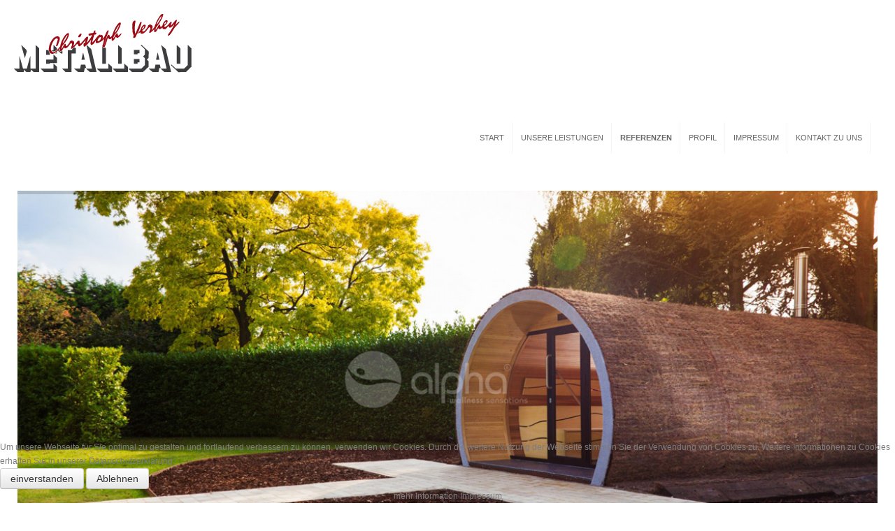

--- FILE ---
content_type: text/html; charset=utf-8
request_url: https://www.schlosserei.de/referenzen/garagen
body_size: 8082
content:
<!doctype html>
<html xml:lang="de-de" lang="de-de" >

<head>
<script type="text/javascript">  (function(){ function blockCookies(disableCookies, disableLocal, disableSession){ if(disableCookies == 1){ if(!document.__defineGetter__){ Object.defineProperty(document, 'cookie',{ get: function(){ return ''; }, set: function(){ return true;} }); }else{ var oldSetter = document.__lookupSetter__('cookie'); if(oldSetter) { Object.defineProperty(document, 'cookie', { get: function(){ return ''; }, set: function(v){ if(v.match(/reDimCookieHint\=/) || v.match(/c3c13e5d541381760c850b770fe9b512\=/)) { oldSetter.call(document, v); } return true; } }); } } var cookies = document.cookie.split(';'); for (var i = 0; i < cookies.length; i++) { var cookie = cookies[i]; var pos = cookie.indexOf('='); var name = ''; if(pos > -1){ name = cookie.substr(0, pos); }else{ name = cookie; } if(name.match(/reDimCookieHint/)) { document.cookie = name + '=; expires=Thu, 01 Jan 1970 00:00:00 GMT'; } } } if(disableLocal == 1){ window.localStorage.clear(); window.localStorage.__proto__ = Object.create(window.Storage.prototype); window.localStorage.__proto__.setItem = function(){ return undefined; }; } if(disableSession == 1){ window.sessionStorage.clear(); window.sessionStorage.__proto__ = Object.create(window.Storage.prototype); window.sessionStorage.__proto__.setItem = function(){ return undefined; }; } } blockCookies(1,1,1); }()); </script>


		<meta name="viewport" content="width=device-width, initial-scale=1.0">
	    <base href="https://www.schlosserei.de/referenzen/garagen" />
	<meta http-equiv="content-type" content="text/html; charset=utf-8" />
	<meta name="keywords" content="Metallbau, Verhey, Emmerich, Niederrhein, Türen, Tore, Geländer, Zäune, Garagen, Garagentore, Vordächer,Kleinlagerhalle, Edelstahl, Sonderkonstruktionen " />
	<meta name="rights" content="Metallbau Christoph Verhey " />
	<meta name="description" content="Metallbau Christoph Verhey Emmerich am Rhein" />
	<meta name="generator" content="MYOB" />
	<title>Garagen und Garagentore - Schlosserei.de Metallbau Verhey Emmerich</title>
	<link href="/templates/rt_afterburner2/favicon.ico" rel="shortcut icon" type="image/vnd.microsoft.icon" />
	<link href="https://www.schlosserei.de/media/com_unitegallery/assets/unitegallery-plugin/css/unite-gallery.css" rel="stylesheet" type="text/css" />
	<link href="/media/plg_system_jcemediabox/css/jcemediabox.min.css?7d30aa8b30a57b85d658fcd54426884a" rel="stylesheet" type="text/css" />
	<link href="/templates/rt_afterburner2/css-compiled/menu-6c25ff0b6d0ef591a083634c0ab75179.css" rel="stylesheet" type="text/css" />
	<link href="/templates/rt_afterburner2/css-compiled/menu-responsive-6c25ff0b6d0ef591a083634c0ab75179.css" rel="stylesheet" type="text/css" />
	<link href="/libraries/gantry/css/grid-responsive.css" rel="stylesheet" type="text/css" />
	<link href="/templates/rt_afterburner2/css-compiled/bootstrap.css" rel="stylesheet" type="text/css" />
	<link href="/templates/rt_afterburner2/css-compiled/master-11ad5779fc9942a23f1e6856aa06cd67.css" rel="stylesheet" type="text/css" />
	<link href="/templates/rt_afterburner2/css-compiled/mediaqueries.css" rel="stylesheet" type="text/css" />
	<link href="https://www.schlosserei.de/media/com_uniterevolution2/assets/rs-plugin/css/settings.css" rel="stylesheet" type="text/css" />
	<link href="https://www.schlosserei.de/index.php?option=com_uniterevolution2&amp;action=getcaptions" rel="stylesheet" type="text/css" />
	<link href="https://www.schlosserei.de/media/com_uniterevolution2/assets/rs-plugin/css/static-captions.css" rel="stylesheet" type="text/css" />
	<link href="/plugins/system/cookiehint/css/black.css?f8751e8374083a5ca76e2a4e36e4b312" rel="stylesheet" type="text/css" />
	<style type="text/css">
#rt-logo {background: url(/images/_system/logo.png) 50% 0 no-repeat !important;}
#rt-logo {width: 260px;height: 89px;}
#redim-cookiehint-bottom {position: fixed; z-index: 99999; left: 0px; right: 0px; bottom: 0px; top: auto !important;}
	</style>
	<script type="application/json" class="joomla-script-options new">{"csrf.token":"a6fab4dbc06176d044bb628d13dc6200","system.paths":{"root":"","base":""}}</script>
	<script src="/media/jui/js/jquery.min.js?f8751e8374083a5ca76e2a4e36e4b312" type="text/javascript"></script>
	<script src="/media/jui/js/jquery-noconflict.js?f8751e8374083a5ca76e2a4e36e4b312" type="text/javascript"></script>
	<script src="/media/jui/js/jquery-migrate.min.js?f8751e8374083a5ca76e2a4e36e4b312" type="text/javascript"></script>
	<script src="/media/system/js/caption.js?f8751e8374083a5ca76e2a4e36e4b312" type="text/javascript"></script>
	<script src="/media/plg_system_jcemediabox/js/jcemediabox.min.js?7d30aa8b30a57b85d658fcd54426884a" type="text/javascript"></script>
	<script src="/media/system/js/mootools-core.js?f8751e8374083a5ca76e2a4e36e4b312" type="text/javascript"></script>
	<script src="/media/system/js/core.js?f8751e8374083a5ca76e2a4e36e4b312" type="text/javascript"></script>
	<script src="/media/system/js/mootools-more.js?f8751e8374083a5ca76e2a4e36e4b312" type="text/javascript"></script>
	<script src="/libraries/gantry/js/browser-engines.js" type="text/javascript"></script>
	<script src="/templates/rt_afterburner2/js/rokmediaqueries.js" type="text/javascript"></script>
	<script src="/modules/mod_roknavmenu/themes/default/js/rokmediaqueries.js" type="text/javascript"></script>
	<script src="/modules/mod_roknavmenu/themes/default/js/responsive.js" type="text/javascript"></script>
	<script src="/modules/mod_roknavmenu/themes/default/js/responsive-selectbox.js" type="text/javascript"></script>
	<script src="https://www.schlosserei.de/media/com_uniterevolution2/assets/rs-plugin/js/jquery.themepunch.tools.min.js" type="text/javascript"></script>
	<script src="https://www.schlosserei.de/media/com_uniterevolution2/assets/rs-plugin/js/jquery.themepunch.revolution.min.js" type="text/javascript"></script>
	<script type="text/javascript">
jQuery(window).on('load',  function() {
				new JCaption('img.caption');
			});jQuery(document).ready(function(){WfMediabox.init({"base":"\/","theme":"standard","width":"","height":"","lightbox":0,"shadowbox":0,"icons":1,"overlay":1,"overlay_opacity":0.8,"overlay_color":"#000000","transition_speed":500,"close":2,"labels":{"close":"PLG_SYSTEM_JCEMEDIABOX_LABEL_CLOSE","next":"PLG_SYSTEM_JCEMEDIABOX_LABEL_NEXT","previous":"PLG_SYSTEM_JCEMEDIABOX_LABEL_PREVIOUS","cancel":"PLG_SYSTEM_JCEMEDIABOX_LABEL_CANCEL","numbers":"PLG_SYSTEM_JCEMEDIABOX_LABEL_NUMBERS","numbers_count":"PLG_SYSTEM_JCEMEDIABOX_LABEL_NUMBERS_COUNT","download":"PLG_SYSTEM_JCEMEDIABOX_LABEL_DOWNLOAD"},"swipe":true,"expand_on_click":true});});		(function(i,s,o,g,r,a,m){i['GoogleAnalyticsObject']=r;i[r]=i[r]||function(){
		(i[r].q=i[r].q||[]).push(arguments)},i[r].l=1*new Date();a=s.createElement(o),
		m=s.getElementsByTagName(o)[0];a.async=1;a.src=g;m.parentNode.insertBefore(a,m)
		})(window,document,'script','//www.google-analytics.com/analytics.js','__gaTracker');
		__gaTracker('create', '', 'auto');
		__gaTracker('send', 'pageview');
	(function() {  if (typeof gtag !== 'undefined') {       gtag('consent', 'denied', {         'ad_storage': 'denied',         'ad_user_data': 'denied',         'ad_personalization': 'denied',         'functionality_storage': 'denied',         'personalization_storage': 'denied',         'security_storage': 'denied',         'analytics_storage': 'denied'       });     } })();	var gaProperty = 'UA-74251418-1';
    				var disableStr = 'ga-disable-' + gaProperty;
    				if (document.cookie.indexOf(disableStr + '=true') > -1) {
    					window[disableStr] = true;
    				}
    				function gaOptout() {
    					document.cookie = disableStr + '=true; expires=Thu, 31 Dec 2099 23:59:59 UTC; path=/';
    					window[disableStr] = true;
    					alert('Das Tracking durch Google Analytics wurde in Ihrem Browser für diese Webseite deaktiviert.');
    				}</script><script>
    						window.ga=window.ga||function(){(ga.q=ga.q||[]).push(arguments)};ga.l=+new Date;
    						ga('create', 'UA-74251418-1', 'auto');
    						ga('set', 'anonymizeIp', true);
    						ga('send', 'pageview');
    						</script>
    						<script async src='https://www.google-analytics.com/analytics.js'>
	</script>
    
    <link rel="stylesheet" href="/templates/rt_afterburner2/_metallbau.css">
    
</head>
<body  class="logo-type-custom headerstyle-light menustyle-light footerstyle-light font-family-helvetica font-size-is-small menu-type-dropdownmenu menu-dropdownmenu-position-top-b layout-mode-responsive col12">
        <header id="rt-top-surround">
				<div id="rt-top" >
			<div class="rt-container">
				<div class="rt-grid-4 rt-alpha">
            <div class="rt-block logo-block">
            <a href="/" id="rt-logo"></a>
			<span id="rt-logo-accent"></span>
        </div>
        
</div>
<div class="rt-grid-8 rt-omega">
    	<div class="rt-block menu-block">
		<div class="gf-menu-device-container"></div>
<ul class="gf-menu l1 " >
                    <li class="item101" >

            <a class="item" href="/"  >
                Start            </a>

             
        </li>
                            <li class="item115 parent" >

            <a class="item" href="/leistungen"  >
                Unsere Leistungen            </a>

            			<div class="dropdown "  style="width:275px;">
				<div class="column">
					<ul class="level2">
											        <li class="item150" >

            <a class="item" href="/leistungen/garagen-und-garagentore"  >
                Garagen und Garagentore            </a>

             
        </li>
        											        <li class="item572" >

            <a class="item" href="/leistungen/exklusive-outdoor-saunen"  >
                Exklusive Outdoor Saunen            </a>

             
        </li>
        											        <li class="item144" >

            <a class="item" href="/leistungen/tueren-und-tore"  >
                Türen und Tore            </a>

             
        </li>
        											        <li class="item145" >

            <a class="item" href="/leistungen/garten-und-geraetehaeuser"  >
                Garten- und Gerätehäuser            </a>

             
        </li>
        											        <li class="item146" >

            <a class="item" href="/leistungen/gelaender-und-zaeune"  >
                Geländer und Zäune            </a>

             
        </li>
        											        <li class="item175" >

            <a class="item" href="/leistungen/gelaender-beispiele"  >
                Geländer / Beispiele            </a>

             
        </li>
        											        <li class="item147" >

            <a class="item" href="/leistungen/vordaecher"  >
                Vordächer            </a>

             
        </li>
        											        <li class="item149" >

            <a class="item" href="/leistungen/kleinlagerhallen-und-grossgaragen"  >
                Kleinlagerhallen und Großgaragen            </a>

             
        </li>
        											        <li class="item148" >

            <a class="item" href="/leistungen/edelstahl"  >
                Edelstahl            </a>

             
        </li>
        										</ul>
				</div>
			</div>
             
        </li>
                            <li class="item103 parent active" >

            <a class="item" href="/referenzen"  >
                Referenzen            </a>

            			<div class="dropdown "  style="width:180px;">
				<div class="column">
					<ul class="level2">
											        <li class="item163 active last" >

            <a class="item" href="/referenzen/garagen"  >
                Garagen und Garagentore            </a>

             
        </li>
        											        <li class="item165" >

            <a class="item" href="/referenzen/sonderanfertigungen"  >
                Sonderanfertigungen            </a>

             
        </li>
        											        <li class="item164" >

            <a class="item" href="/referenzen/gelaender"  >
                Geländer            </a>

             
        </li>
        											        <li class="item166" >

            <a class="item" href="/referenzen/zaun-und-toranlagen"  >
                Zaun und Toranlagen            </a>

             
        </li>
        										</ul>
				</div>
			</div>
             
        </li>
                            <li class="item105" >

            <a class="item" href="/profil"  >
                Profil            </a>

             
        </li>
                            <li class="item141 parent" >

            <a class="item" href="/impressum"  >
                Impressum            </a>

            			<div class="dropdown "  style="width:180px;">
				<div class="column">
					<ul class="level2">
											        <li class="item142" >

            <a class="item" href="/impressum/haftungsausschluss"  >
                Haftungsausschluss            </a>

             
        </li>
        											        <li class="item143" >

            <a class="item" href="/impressum/datenschutz"  >
                Datenschutz            </a>

             
        </li>
        										</ul>
				</div>
			</div>
             
        </li>
                            <li class="item110" >

            <a class="item" href="/kontakt"  >
                Kontakt zu uns            </a>

             
        </li>
            </ul>		<div class="clear"></div>
	</div>
	
</div>
				<div class="clear"></div>
			</div>
		</div>
						<div id="rt-header">
			<div class="rt-container">
				<div class="rt-grid-12 rt-alpha rt-omega">
               <div class="rt-block ">
           	<div class="module-surround">
	           		                	<div class="module-content">
	                		<!-- START REVOLUTION SLIDER 5.0.17 fullwidth mode -->

<div id="rev_slider_2_1_wrapper" class="rev_slider_wrapper fullwidthbanner-container" style="margin:0px auto;background-color:#ffffff;padding:0px;margin-top:0px;margin-bottom:0px;max-height:450px;">
	<div id="rev_slider_2_1" class="rev_slider fullwidthabanner" style="display:none;max-height:450px;height:450px;">
<ul>	<!-- SLIDE  1-->
	<li data-transition="random" data-slotamount="7" data-thumb="https://www.schlosserei.de/images/_slider/sauna2.jpg"  data-saveperformance="off"  data-title="Slide">
		<!-- MAIN IMAGE -->
		<img src="https://www.schlosserei.de/images/_slider/sauna2.jpg"  alt="sauna2"  data-bgposition="center top" data-bgfit="cover" data-bgrepeat="no-repeat">
		<!-- LAYERS -->
	</li>
	<!-- SLIDE  2-->
	<li data-transition="random" data-slotamount="7" data-thumb="https://www.schlosserei.de/images/_slider/_sub/sub-01.jpg"  data-saveperformance="off"  data-title="Slide">
		<!-- MAIN IMAGE -->
		<img src="https://www.schlosserei.de/images/_slider/_sub/sub-01.jpg"  alt="sub-01"  data-bgposition="center top" data-bgfit="cover" data-bgrepeat="no-repeat">
		<!-- LAYERS -->
	</li>
	<!-- SLIDE  3-->
	<li data-transition="random" data-slotamount="7" data-thumb="https://www.schlosserei.de/images/_slider/sauna1.jpg"  data-saveperformance="off"  data-title="Slide">
		<!-- MAIN IMAGE -->
		<img src="https://www.schlosserei.de/images/_slider/sauna1.jpg"  alt="sauna1"  data-bgposition="center top" data-bgfit="cover" data-bgrepeat="no-repeat">
		<!-- LAYERS -->
	</li>
	<!-- SLIDE  4-->
	<li data-transition="random" data-slotamount="7" data-thumb="https://www.schlosserei.de/images/_slider/_sub/sub-02.jpg"  data-saveperformance="off"  data-title="Slide">
		<!-- MAIN IMAGE -->
		<img src="https://www.schlosserei.de/images/_slider/_sub/sub-02.jpg"  alt="sub-02"  data-bgposition="center top" data-bgfit="cover" data-bgrepeat="no-repeat">
		<!-- LAYERS -->
	</li>
	<!-- SLIDE  5-->
	<li data-transition="random" data-slotamount="7" data-thumb="https://www.schlosserei.de/images/_slider/_sub/sub-03.jpg"  data-saveperformance="off"  data-title="Slide">
		<!-- MAIN IMAGE -->
		<img src="https://www.schlosserei.de/images/_slider/_sub/sub-03.jpg"  alt="sub-03"  data-bgposition="center top" data-bgfit="cover" data-bgrepeat="no-repeat">
		<!-- LAYERS -->
	</li>
	<!-- SLIDE  6-->
	<li data-transition="random" data-slotamount="7" data-thumb="https://www.schlosserei.de/images/_slider/_sub/sub-04.jpg"  data-saveperformance="off"  data-title="Slide">
		<!-- MAIN IMAGE -->
		<img src="https://www.schlosserei.de/images/_slider/_sub/sub-04.jpg"  alt="sub-04"  data-bgposition="center top" data-bgfit="cover" data-bgrepeat="no-repeat">
		<!-- LAYERS -->
	</li>
</ul>
<div class="tp-bannertimer"></div>	</div>
			
			<script type="text/javascript">

					
				/******************************************
					-	PREPARE PLACEHOLDER FOR SLIDER	-
				******************************************/
								
				 
						var setREVStartSize = function() {
							var	tpopt = new Object(); 
								tpopt.startwidth = 1200;
								tpopt.startheight = 450;
								tpopt.container = jQuery('#rev_slider_2_1');
								tpopt.fullScreen = "off";
								tpopt.forceFullWidth="off";

							tpopt.container.closest(".rev_slider_wrapper").css({height:tpopt.container.height()});tpopt.width=parseInt(tpopt.container.width(),0);tpopt.height=parseInt(tpopt.container.height(),0);tpopt.bw=tpopt.width/tpopt.startwidth;tpopt.bh=tpopt.height/tpopt.startheight;if(tpopt.bh>tpopt.bw)tpopt.bh=tpopt.bw;if(tpopt.bh<tpopt.bw)tpopt.bw=tpopt.bh;if(tpopt.bw<tpopt.bh)tpopt.bh=tpopt.bw;if(tpopt.bh>1){tpopt.bw=1;tpopt.bh=1}if(tpopt.bw>1){tpopt.bw=1;tpopt.bh=1}tpopt.height=Math.round(tpopt.startheight*(tpopt.width/tpopt.startwidth));if(tpopt.height>tpopt.startheight&&tpopt.autoHeight!="on")tpopt.height=tpopt.startheight;if(tpopt.fullScreen=="on"){tpopt.height=tpopt.bw*tpopt.startheight;var cow=tpopt.container.parent().width();var coh=jQuery(window).height();if(tpopt.fullScreenOffsetContainer!=undefined){try{var offcontainers=tpopt.fullScreenOffsetContainer.split(",");jQuery.each(offcontainers,function(e,t){coh=coh-jQuery(t).outerHeight(true);if(coh<tpopt.minFullScreenHeight)coh=tpopt.minFullScreenHeight})}catch(e){}}tpopt.container.parent().height(coh);tpopt.container.height(coh);tpopt.container.closest(".rev_slider_wrapper").height(coh);tpopt.container.closest(".forcefullwidth_wrapper_tp_banner").find(".tp-fullwidth-forcer").height(coh);tpopt.container.css({height:"100%"});tpopt.height=coh;}else{tpopt.container.height(tpopt.height);tpopt.container.closest(".rev_slider_wrapper").height(tpopt.height);tpopt.container.closest(".forcefullwidth_wrapper_tp_banner").find(".tp-fullwidth-forcer").height(tpopt.height);}
						};
						
						/* CALL PLACEHOLDER */
						setREVStartSize();
								
				
				var tpj=jQuery;				
				tpj.noConflict();				
				var revapi2;
				
				
				
				tpj(document).ready(function() {
				
					
								
				if(tpj('#rev_slider_2_1').revolution == undefined){
					revslider_showDoubleJqueryError('#rev_slider_2_1');
				}else{
				   revapi2 = tpj('#rev_slider_2_1').show().revolution(
					{
											
						dottedOverlay:"none",
						delay:9000,
						startwidth:1200,
						startheight:450,
						hideThumbs:200,
						
						thumbWidth:100,
						thumbHeight:50,
						thumbAmount:5,
													
						simplifyAll:"off",						
						navigationType:"none",
						navigationArrows:"solo",
						navigationStyle:"preview1",						
						touchenabled:"on",
						onHoverStop:"on",						
						nextSlideOnWindowFocus:"off",
						
						swipe_threshold: 75,
						swipe_min_touches: 1,
						drag_block_vertical: false,
																		
																		
						keyboardNavigation:"off",
						
						navigationHAlign:"center",
						navigationVAlign:"bottom",
						navigationHOffset:0,
						navigationVOffset:20,

						soloArrowLeftHalign:"left",
						soloArrowLeftValign:"center",
						soloArrowLeftHOffset:20,
						soloArrowLeftVOffset:0,

						soloArrowRightHalign:"right",
						soloArrowRightValign:"center",
						soloArrowRightHOffset:20,
						soloArrowRightVOffset:0,
								
						shadow:3,
						fullWidth:"on",
						fullScreen:"off",

												spinner:"spinner0",
																		
						stopLoop:"off",
						stopAfterLoops:-1,
						stopAtSlide:-1,

						shuffle:"off",
						
						autoHeight:"off",						
						forceFullWidth:"off",						
												
												
												
						hideThumbsOnMobile:"off",
						hideNavDelayOnMobile:1500,
						hideBulletsOnMobile:"off",
						hideArrowsOnMobile:"off",
						hideThumbsUnderResolution:0,
						
												hideSliderAtLimit:0,
						hideCaptionAtLimit:0,
						hideAllCaptionAtLilmit:0,
						startWithSlide:0,
						isJoomla: true
					});
					
					
					
									}					
				});	/*ready*/
									
			</script>
			</div>
<!-- END REVOLUTION SLIDER -->		                	</div>
                	</div>
           </div>
	
</div>
				<div class="clear"></div>
			</div>
		</div>
			</header>
	
		
	<div id="rt-mainbody-surround">
		<div class="rt-container">			
			    			          
<div id="rt-main" class="mb8-sa4">
                <div class="rt-container">
                    <div class="rt-grid-8 ">
                                                						<div class="rt-block">
	                        <div id="rt-mainbody">
								<div class="component-content">
	                            	<article class="item-page" itemscope itemtype="http://schema.org/Article">
<meta itemprop="inLanguage" content="de-DE" />
	<h2 itemprop="name">
					Referenzen | Garagen und Garagentore					</h2>
	







<div itemprop="articleBody">
	<p>		<div class="moduletable">
						
					

					<!-- START UNITE GALLERY 1.7.46b1 -->
					
				
 <script type='text/javascript' src='https://www.schlosserei.de/media/com_unitegallery/assets/unitegallery-plugin/js/unitegallery.min.js'></script><script type='text/javascript' src='https://www.schlosserei.de/media/com_unitegallery/assets/unitegallery-plugin/themes/tiles/ug-theme-tiles.js'></script>
			<div id='unitegallery_3_1' class='unite-gallery' style='margin:0px auto;'>
				

						<img alt="garage_01"
						     src="/" data-image="https://www.schlosserei.de/images/_galerien/Garagen/garage_01.jpg"
						     data-thumb="https://www.schlosserei.de/images/_galerien/Garagen/unitegallery_thumbs/garage_01_300x100000.jpg"
						     title=""
						     style="display:none">

						<img alt="garage_02"
						     src="/" data-image="https://www.schlosserei.de/images/_galerien/Garagen/garage_02.jpg"
						     data-thumb="https://www.schlosserei.de/images/_galerien/Garagen/unitegallery_thumbs/garage_02_300x100000.jpg"
						     title=""
						     style="display:none">

						<img alt="garage_03"
						     src="/" data-image="https://www.schlosserei.de/images/_galerien/Garagen/garage_03.jpg"
						     data-thumb="https://www.schlosserei.de/images/_galerien/Garagen/unitegallery_thumbs/garage_03_300x100000.jpg"
						     title=""
						     style="display:none">

						<img alt="garage_04"
						     src="/" data-image="https://www.schlosserei.de/images/_galerien/Garagen/garage_04.jpg"
						     data-thumb="https://www.schlosserei.de/images/_galerien/Garagen/unitegallery_thumbs/garage_04_300x100000.jpg"
						     title=""
						     style="display:none">

						<img alt="garage_05"
						     src="/" data-image="https://www.schlosserei.de/images/_galerien/Garagen/garage_05.jpg"
						     data-thumb="https://www.schlosserei.de/images/_galerien/Garagen/unitegallery_thumbs/garage_05_300x100000.jpg"
						     title=""
						     style="display:none">

						<img alt="garage_06"
						     src="/" data-image="https://www.schlosserei.de/images/_galerien/Garagen/garage_06.jpg"
						     data-thumb="https://www.schlosserei.de/images/_galerien/Garagen/unitegallery_thumbs/garage_06_300x100000.jpg"
						     title=""
						     style="display:none">
			</div>

			<script type='text/javascript'>
				window.onload = function(e) {
					if(typeof ugCheckForErrors == "undefined"){
						document.getElementById("unitegallery_3_1").innerHTML = "<span style='color:red'>Unite Gallery Error - gallery js and css files not included</span>";}
					else{ ugCheckForErrors("unitegallery_3_1", "jquery");}
				};
				var ugapi1;
				jQuery(document).ready(function(){
					var objUGParams = {
						gallery_theme:"tiles",
								gallery_width:"750",
								tile_enable_background:false,
								tile_videoplay_icon_always_on:"false",
								lightbox_show_textpanel:false,
								lightbox_type:"compact"

					};
					if(ugCheckForErrors('#unitegallery_3_1', 'cms'))
						ugapi1 = jQuery('#unitegallery_3_1').unitegallery(objUGParams);
				});
			</script>

			<!-- END UNITEGALLERY -->			</div>
	&nbsp;</p>
<p><a href="/kontakt">Fragen Sie uns</a>, wir beraten Sie gerne und helfen Ihnen weiter.</p> </div>



	</article>



								</div>
	                        </div>
						</div>
                                                                    </div>
                                <div class="rt-grid-4 ">
                <div id="rt-sidebar-a">
                               <div class="rt-block hidden-phone">
           	<div class="module-surround">
	           				<div class="module-title">
	                		<h2 class="title">Im Überblick</h2>
			</div>
	                		                	<div class="module-content">
	                		<ul class="nav menu mod-list">
<li class="item-163 current active"><a href="/referenzen/garagen" >Garagen und Garagentore</a></li><li class="item-165"><a href="/referenzen/sonderanfertigungen" >Sonderanfertigungen</a></li><li class="item-164"><a href="/referenzen/gelaender" >Geländer</a></li><li class="item-166"><a href="/referenzen/zaun-und-toranlagen" >Zaun und Toranlagen</a></li></ul>
	                	</div>
                	</div>
           </div>
	           <div class="rt-block ">
           	<div class="module-surround">
	           				<div class="module-title">
	                		<h2 class="title">Downloads</h2>
			</div>
	                		                	<div class="module-content">
	                		

<div class="custom"  >
	<p>&raquo; <a href="/images/pdf-downloads/5055_novoferm_schwingtor_broschure_2015_ansicht.pdf" target="_blank">Garagen-Schwingtore, Antriebe &amp; Zubeh&ouml;r</a><br />&raquo; <a href="/images/pdf-downloads/5411_novoferm_antriebs_broschuere_08_2015_ansicht.pdf" target="_blank">Antriebssysteme f&uuml;r Garagen-, Schiebe &amp; Drehfl&uuml;geltore</a><br />&raquo; <a href="/images/pdf-downloads/5776_Novofem_NovoPorta_ISO_Plus_2_Aufl_Ansicht.pdf" target="_blank">Nebeneingangst&uuml;r NovoPorta</a><br />&raquo; <a href="/images/pdf-downloads/Novofem_duoport_4_seiter_31_01_ansicht.pdf" target="_blank">DuoPort &middot; Die zweifl&uuml;gelige T&uuml;rl&ouml;sung</a></p></div>
	                	</div>
                	</div>
           </div>
	
                </div>
            </div>

                    <div class="clear"></div>
                </div>
            </div>
						</div>
	</div>     

		
		<div id="rt-footer">
		<div class="rt-container">
			<div class="rt-grid-3 rt-alpha">
               <div class="rt-block ">
           	<div class="module-surround">
	           				<div class="module-title">
	                		<h2 class="title">Postanschrift</h2>
			</div>
	                		                	<div class="module-content">
	                		

<div class="custom"  >
	<p>Metallbau Christoph Verhey <br />Am Dudel 42 <br />DE-46446 Emmerich am Rhein</p></div>
	                	</div>
                	</div>
           </div>
	
</div>
<div class="rt-grid-3">
               <div class="rt-block ">
           	<div class="module-surround">
	           				<div class="module-title">
	                		<h2 class="title">Lieferanschrift</h2>
			</div>
	                		                	<div class="module-content">
	                		

<div class="custom"  >
	<p>Metallbau Christoph Verhey <br />Duisburgerstrasse 15 <br />DE-46446 Emmerich am Rhein</p></div>
	                	</div>
                	</div>
           </div>
	
</div>
<div class="rt-grid-3">
               <div class="rt-block ">
           	<div class="module-surround">
	           				<div class="module-title">
	                		<h2 class="title">Kommunikation</h2>
			</div>
	                		                	<div class="module-content">
	                		

<div class="custom"  >
	<p>Tel.: +49 (0) 2828 / 928 383<br />Fax: +49 (0) 2828 / 928 385<br /><span id="cloak10d5d678f87bdee63ee16989d74bef00">Diese E-Mail-Adresse ist vor Spambots geschützt! Zur Anzeige muss JavaScript eingeschaltet sein!</span><script type='text/javascript'>
				document.getElementById('cloak10d5d678f87bdee63ee16989d74bef00').innerHTML = '';
				var prefix = '&#109;a' + 'i&#108;' + '&#116;o';
				var path = 'hr' + 'ef' + '=';
				var addy10d5d678f87bdee63ee16989d74bef00 = '&#105;nf&#111;' + '&#64;';
				addy10d5d678f87bdee63ee16989d74bef00 = addy10d5d678f87bdee63ee16989d74bef00 + 'schl&#111;ss&#101;r&#101;&#105;' + '&#46;' + 'd&#101;';
				var addy_text10d5d678f87bdee63ee16989d74bef00 = '&#105;nf&#111;' + '&#64;' + 'schl&#111;ss&#101;r&#101;&#105;' + '&#46;' + 'd&#101;';document.getElementById('cloak10d5d678f87bdee63ee16989d74bef00').innerHTML += '<a ' + path + '\'' + prefix + ':' + addy10d5d678f87bdee63ee16989d74bef00 + '\'>'+addy_text10d5d678f87bdee63ee16989d74bef00+'<\/a>';
		</script></p></div>
	                	</div>
                	</div>
           </div>
	
</div>
<div class="rt-grid-3 rt-omega">
               <div class="rt-block ">
           	<div class="module-surround">
	           				<div class="module-title">
	                		<h2 class="title">Rechtliches</h2>
			</div>
	                		                	<div class="module-content">
	                		

<div class="custom"  >
	<p><a href="/impressum">Impressum</a><br /><a href="/impressum/haftungsausschluss">Haftungsausschluss</a><br /><a href="/impressum/datenschutz">Datenschutz</a></p></div>
	                	</div>
                	</div>
           </div>
	
</div>
  	<div class="clear"></div>
		</div> 
	</div>		
	
  	<div id="p71-footer">       
            <div align="center">
            <p> <br>&copy; Metallbau Christoph Verhey - Emmerich am Rhein <br><br></p>
          </div>
    </div>      

				
<div id="redim-cookiehint-bottom">   <div id="redim-cookiehint">     <div class="cookiecontent">   Um unsere Webseite für Sie optimal zu gestalten und fortlaufend verbessern zu können, verwenden wir Cookies. Durch die weitere Nutzung der Webseite stimmen Sie der Verwendung von Cookies zu. Weitere Informationen zu Cookies erhalten Sie in unserer Datenschutzerklärung    </div>     <div class="cookiebuttons">        <a id="cookiehintsubmit" onclick="return cookiehintsubmit(this);" href="https://www.schlosserei.de/referenzen/garagen?rCH=2"         class="btn">einverstanden</a>           <a id="cookiehintsubmitno" onclick="return cookiehintsubmitno(this);" href="https://www.schlosserei.de/referenzen/garagen?rCH=-2"           class="btn">Ablehnen</a>          <div class="text-center" id="cookiehintinfo">                <a target="_self" href="/impressum/datenschutz">mehr Information</a>                                <a target="_self" href="/impressum">Impressum</a>            </div>      </div>     <div class="clr"></div>   </div> </div>  <script type="text/javascript">        document.addEventListener("DOMContentLoaded", function(event) {         if (!navigator.cookieEnabled){           document.getElementById('redim-cookiehint-bottom').remove();         }       });        function cookiehintfadeOut(el) {         el.style.opacity = 1;         (function fade() {           if ((el.style.opacity -= .1) < 0) {             el.style.display = "none";           } else {             requestAnimationFrame(fade);           }         })();       }         function cookiehintsubmit(obj) {         document.cookie = 'reDimCookieHint=1; expires=Wed, 04 Feb 2026 23:59:59 GMT;57; path=/';         cookiehintfadeOut(document.getElementById('redim-cookiehint-bottom'));         return true;       }        function cookiehintsubmitno(obj) {         document.cookie = 'reDimCookieHint=-1; expires=0; path=/';         cookiehintfadeOut(document.getElementById('redim-cookiehint-bottom'));         return true;       }  </script>  
</body>
</html>


--- FILE ---
content_type: text/css
request_url: https://www.schlosserei.de/templates/rt_afterburner2/css-compiled/menu-6c25ff0b6d0ef591a083634c0ab75179.css
body_size: 1200
content:
.clearfix{*zoom:1;}.clearfix:before,.clearfix:after{display:table;content:"";line-height:0;}.clearfix:after{clear:both;}.hide-text{font:0/0 a;color:transparent;text-shadow:none;background-color:transparent;border:0;}.input-block-level{display:block;width:100%;min-height:30px;-webkit-box-sizing:border-box;-moz-box-sizing:border-box;box-sizing:border-box;}.rok-left{float:left;}.rok-right{float:right;}.rok-dropdown-group,.rok-dropdown{position:relative;}.rok-dropdown-open .rok-dropdown{display:block;}.rok-popover-group,.rok-popover{position:relative;}.rok-popover-open .rok-popover{display:block;}.gf-menu{-webkit-box-shadow:inset 0 1px 1px #ffffff;-moz-box-shadow:inset 0 1px 1px #ffffff;box-shadow:inset 0 1px 1px #ffffff;}@media only screen and (min-width: 768px){.clearfix{*zoom:1;}.clearfix:before,.clearfix:after{display:table;content:"";line-height:0;}.clearfix:after{clear:both;}.hide-text{font:0/0 a;color:transparent;text-shadow:none;background-color:transparent;border:0;}.input-block-level{display:block;width:100%;min-height:30px;-webkit-box-sizing:border-box;-moz-box-sizing:border-box;box-sizing:border-box;}.rok-left{float:left;}.rok-right{float:right;}.rok-dropdown-group,.rok-dropdown{position:relative;}.rok-dropdown-open .rok-dropdown{display:block;}.rok-popover-group,.rok-popover{position:relative;}.rok-popover-open .rok-popover{display:block;}.gf-menu{-webkit-box-shadow:inset 0 1px 1px #ffffff;-moz-box-shadow:inset 0 1px 1px #ffffff;box-shadow:inset 0 1px 1px #ffffff;}.gf-menu li:hover,.gf-menu li.active:hover{background:#FFFFFF;}.gf-menu li:hover > .dropdown,.gf-menu li.active:hover > .dropdown{left:-1px;top:auto;opacity:1;}.gf-menu li:hover > .item{color:#32373D;}.gf-menu li.active:hover{color:#666A6E;}.gf-menu .dropdown ul li:hover{background:none;}.gf-menu .dropdown ul li:hover > .item{background:#959697;color:#495565;}.gf-menu .dropdown li:hover > .flyout{left:100%;top:1px;margin-left:-6px;border-top:0;}body.rtl li:hover > .dropdown,body.rtl li.active:hover > .dropdown{left:inherit;right:-1px;}body.rtl .dropdown ul li:hover > .flyout{left:inherit;right:100%;margin-left:auto;margin-right:-6px;}}.layout-mode-960fixed .clearfix,.layout-mode-1200fixed .clearfix{*zoom:1;}.layout-mode-960fixed .clearfix:before,.layout-mode-960fixed .clearfix:after,.layout-mode-1200fixed .clearfix:before,.layout-mode-1200fixed .clearfix:after{display:table;content:"";line-height:0;}.layout-mode-960fixed .clearfix:after,.layout-mode-1200fixed .clearfix:after{clear:both;}.layout-mode-960fixed .hide-text,.layout-mode-1200fixed .hide-text{font:0/0 a;color:transparent;text-shadow:none;background-color:transparent;border:0;}.layout-mode-960fixed .input-block-level,.layout-mode-1200fixed .input-block-level{display:block;width:100%;min-height:30px;-webkit-box-sizing:border-box;-moz-box-sizing:border-box;box-sizing:border-box;}.layout-mode-960fixed .rok-left,.layout-mode-1200fixed .rok-left{float:left;}.layout-mode-960fixed .rok-right,.layout-mode-1200fixed .rok-right{float:right;}.layout-mode-960fixed .rok-dropdown-group,.layout-mode-960fixed .rok-dropdown,.layout-mode-1200fixed .rok-dropdown-group,.layout-mode-1200fixed .rok-dropdown{position:relative;}.layout-mode-960fixed .rok-dropdown-open .rok-dropdown,.layout-mode-1200fixed .rok-dropdown-open .rok-dropdown{display:block;}.layout-mode-960fixed .rok-popover-group,.layout-mode-960fixed .rok-popover,.layout-mode-1200fixed .rok-popover-group,.layout-mode-1200fixed .rok-popover{position:relative;}.layout-mode-960fixed .rok-popover-open .rok-popover,.layout-mode-1200fixed .rok-popover-open .rok-popover{display:block;}.layout-mode-960fixed .gf-menu,.layout-mode-1200fixed .gf-menu{-webkit-box-shadow:inset 0 1px 1px #ffffff;-moz-box-shadow:inset 0 1px 1px #ffffff;box-shadow:inset 0 1px 1px #ffffff;}.layout-mode-960fixed .gf-menu li:hover,.layout-mode-960fixed .gf-menu li.active:hover,.layout-mode-1200fixed .gf-menu li:hover,.layout-mode-1200fixed .gf-menu li.active:hover{background:#FFFFFF;}.layout-mode-960fixed .gf-menu li:hover > .dropdown,.layout-mode-960fixed .gf-menu li.active:hover > .dropdown,.layout-mode-1200fixed .gf-menu li:hover > .dropdown,.layout-mode-1200fixed .gf-menu li.active:hover > .dropdown{left:-1px;top:auto;opacity:1;}.layout-mode-960fixed .gf-menu li:hover > .item,.layout-mode-1200fixed .gf-menu li:hover > .item{color:#32373D;}.layout-mode-960fixed .gf-menu li.active:hover,.layout-mode-1200fixed .gf-menu li.active:hover{color:#666A6E;}.layout-mode-960fixed .gf-menu .dropdown ul li:hover,.layout-mode-1200fixed .gf-menu .dropdown ul li:hover{background:none;}.layout-mode-960fixed .gf-menu .dropdown ul li:hover > .item,.layout-mode-1200fixed .gf-menu .dropdown ul li:hover > .item{background:#959697;color:#495565;}.layout-mode-960fixed .gf-menu .dropdown li:hover > .flyout,.layout-mode-1200fixed .gf-menu .dropdown li:hover > .flyout{left:100%;top:1px;margin-left:-6px;border-top:0;}.layout-mode-960fixed body.rtl li:hover > .dropdown,.layout-mode-960fixed body.rtl li.active:hover > .dropdown,.layout-mode-1200fixed body.rtl li:hover > .dropdown,.layout-mode-1200fixed body.rtl li.active:hover > .dropdown{left:inherit;right:-1px;}.layout-mode-960fixed body.rtl .dropdown ul li:hover > .flyout,.layout-mode-1200fixed body.rtl .dropdown ul li:hover > .flyout{left:inherit;right:100%;margin-left:auto;margin-right:-6px;}.gf-menu{background:#F3F3F3;border-radius:4px;margin:0 15px 4px;list-style:none;display:inline-block;}.gf-menu:after{display:table;content:'';clear:both;}.gf-menu ul{list-style:none;padding:0;margin:0;}.gf-menu .item{font-family:Arial, Helvetica, sans-serif;font-size:14px;line-height:21px;color:#FFFFFF;padding:10px 25px;text-align:left;text-decoration:none;display:block;outline:0;cursor:pointer;}.gf-menu.l1 > li.active{background:#FFFFFF;}.gf-menu.l1 > li.active > .item{color:#32373D;font-weight:bold;}.gf-menu.l1 > li > .item{font-size:11px;line-height:44px;position:relative;border-right:1px solid #E3E3E3;padding:0 25px;text-transform:uppercase;color:#666A6E;}.gf-menu.l1 > li > .item:after{content:"";position:absolute;top:0;bottom:0;right:0;border-right:1px solid #F5F5F5;}.gf-menu.l1 > li:first-child{margin-left:5px;}.gf-menu.l1 > li:last-child{margin-right:5px;}.gf-menu li{float:left;display:block;text-align:center;position:relative;padding:0;border:none;}.gf-menu .dropdown{margin:0 auto;padding:10px 0;position:absolute;opacity:0;left:-999em;text-align:left;border-top:0;background:#7b7c7e;-webkit-transition:opacity 0.2s ease-out;-moz-transition:opacity 0.2s ease-out;-o-transition:opacity 0.2s ease-out;transition:opacity 0.2s ease-out;z-index:1000;border-radius:0 0 4px 4px;-webkit-box-shadow:0px 1px 0px 0px rgba(0,0,0,0.5);-moz-box-shadow:0px 1px 0px 0px rgba(0,0,0,0.5);box-shadow:0px 1px 0px 0px rgba(0,0,0,0.5);}.gf-menu .dropdown .flyout{display:block;}.gf-menu .dropdown ul li{display:block;float:none;margin-right:0;padding:0;}.gf-menu .dropdown ul li.active > .item{color:#495565;}.gf-menu .dropdown ul li.active > .item:hover{color:#FFFFFF;}.gf-menu .flyout{border-top:1px solid #E3E3E3;}body.rtl .gf-menu.l1 > li{float:right;}body.rtl .gf-menu li .item{text-align:right;}[class*="menu-dropdownmenu-position-content-"] #rt-content-top,[class*="menu-dropdownmenu-position-content-"] #rt-content-bottom{overflow:visible;}

--- FILE ---
content_type: text/css
request_url: https://www.schlosserei.de/templates/rt_afterburner2/_metallbau.css
body_size: 1092
content:
/* CSS Document Metallbau */

.gf-menu {
    background: #ffffff;
    float: right;
}
.gf-menu.l1 >li >.item {
    border-right: 0px solid #E3E3E3;
    color: #666A6E;
}
.menu-block {
    margin-top: 50px;
}
#rt-footer {
    background: #7b7c7e;
    color: #fff;
}
#rt-footer a {
    color: #fff;
}
#rt-footer a:hover {
    color: #c3c3c3;
}
body {
    color: #7b7c7e;
}
h1, h2, h3, h4, h5, h6 {
    color: #9d0c15;
    font-weight: normal;
}
#rt-mainbody-surround .box1 .button, #rt-mainbody-surround .box1 .readon, #rt-mainbody-surround .box1 .readmore, #rt-mainbody-surround .box1 button.validate, #rt-mainbody-surround .box1 #member-profile a, #rt-mainbody-surround .box1 #member-registration a, #rt-mainbody-surround .box1 .formelm-buttons button, #rt-mainbody-surround .box1 .btn-primary {
    background: #9d0c15;
    border-color: #9d0c15;
    color: #fff;
}
.button, .readon, .readmore, button.validate, #member-profile a, #member-registration a, .formelm-buttons button, .btn-primary, .btn.btn-primary.disabled, .btn.btn-primary[disabled], a.btn.btn-primary.disabled:hover {
    background: #9d0c15;
    border-color: #9d0c15;
    color: #fff;
}
.title, .component-content h2 {
    border-bottom: 1px solid;
}
/* CSS Tweak Kontakt Joomla */
h3 {
  display: none;
}
.form-actions {
  background-color: transparent;
  border-top: none;
}
.component-content .page-header {
    display: none;
}
legend {
    font-size: 14px;
    text-transform: uppercase;
    color:#9d0c15;
    border-bottom: 1px dotted #EFEFEF;
}
div.contact-form  {
    margin-top: -30px;
}
textarea, input[type="text"], input[type="password"], input[type="datetime"], input[type="datetime-local"], input[type="date"], input[type="month"], input[type="time"], input[type="week"], input[type="number"], input[type="email"], input[type="url"], input[type="search"], input[type="tel"], input[type="color"], .uneditable-input {
background: -moz-linear-gradient(top,  rgba(255,255,255,1) 46%, rgba(255,255,255,1) 62%, rgba(255,255,255,0) 100%); /* FF3.6+ */
background: -webkit-gradient(linear, left top, left bottom, color-stop(46%,rgba(255,255,255,1)), color-stop(62%,rgba(255,255,255,1)), color-stop(100%,rgba(255,255,255,0))); /* Chrome,Safari4+ */
background: -webkit-linear-gradient(top,  rgba(255,255,255,1) 46%,rgba(255,255,255,1) 62%,rgba(255,255,255,0) 100%); /* Chrome10+,Safari5.1+ */
background: -o-linear-gradient(top,  rgba(255,255,255,1) 46%,rgba(255,255,255,1) 62%,rgba(255,255,255,0) 100%); /* Opera 11.10+ */
background: -ms-linear-gradient(top,  rgba(255,255,255,1) 46%,rgba(255,255,255,1) 62%,rgba(255,255,255,0) 100%); /* IE10+ */
background: linear-gradient(to bottom,  rgba(255,255,255,1) 46%,rgba(255,255,255,1) 62%,rgba(255,255,255,0) 100%); /* W3C */
filter: progid:DXImageTransform.Microsoft.gradient( startColorstr='#ffffff', endColorstr='#00ffffff',GradientType=0 ); /* IE6-9 */
    border: 1px solid #7b7c7e;
}

.box1 {
    background: #e1e1e1 !important;
    color: #686868  !important;
    border-radius: 1px;
    -webkit-box-shadow: 10px 10px 10px 0px rgba(0,0,0,0.2);
    -moz-box-shadow: 10px 10px 10px 0px rgba(0,0,0,0.2);
    box-shadow: 10px 10px 10px 0px rgba(0,0,0,0.2);
}

.rt-copyright-block {
    display: none !important;
}

#p71-footer {
    background: #282828;
    color: #fff;
}

.gf-menu .dropdown {
    background: #fff;
    border-radius: 0 0 1px 1px;
    -webkit-box-shadow: 10px 10px 10px 0px rgba(0,0,0,0.2);
    -moz-box-shadow: 10px 10px 10px 0px rgba(0,0,0,0.2);
    box-shadow: 10px 10px 10px 0px rgba(0,0,0,0.2);
}
.gf-menu .item {
    color: #686868  !important;
    font-size: 11px;
    text-transform: uppercase;
}
.gf-menu .item:hover {
    color: #000  !important;
}
.gf-menu.l1 >li >.item {
    padding: 0 12px;
}

label.invalid {
    color: #9d0c15 !important;
}
.invalid, .login-fields #username.invalid, .login-fields #password.invalid, #contact-form dd input.invalid, #contact-form dd textarea.invalid, #modlgn-username.invalid, #modlgn-passwd.invalid, #jform_email.invalid, #member-registration dd input.invalid, #search-searchword.invalid, .finder .inputbox.invalid, .inputbox.invalid {
    border-color: #9d0c15;
}

#rt-mainbody a {
    color: #000  !important;
}
#rt-mainbody a:hover {
    color: #9d0c15  !important;
}